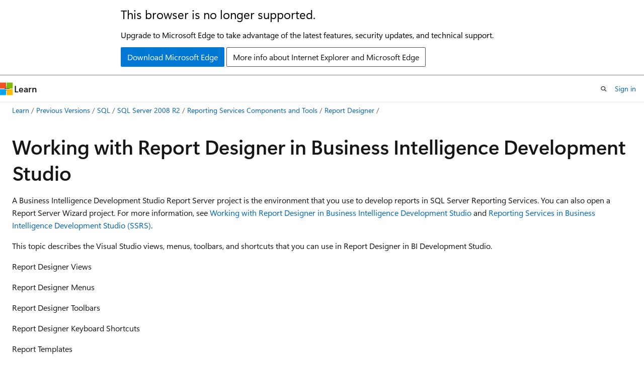

--- FILE ---
content_type: text/html
request_url: https://learn.microsoft.com/en-us/previous-versions/sql/sql-server-2008-r2/cc281300(v=sql.105)?redirectedfrom=MSDN
body_size: 63177
content:
 <!DOCTYPE html>
		<html
			class="layout layout-holy-grail   show-table-of-contents conceptual show-breadcrumb default-focus"
			lang="en-us"
			dir="ltr"
			data-authenticated="false"
			data-auth-status-determined="false"
			data-target="docs"
			x-ms-format-detection="none"
		>
			
		<head>
			<title>Working with Report Designer in Business Intelligence Development Studio | Microsoft Learn</title>
			<meta charset="utf-8" />
			<meta name="viewport" content="width=device-width, initial-scale=1.0" />
			<meta name="color-scheme" content="light dark" />

			
			<link rel="canonical" href="https://learn.microsoft.com/en-us/previous-versions/sql/sql-server-2008-r2/cc281300(v=sql.105)" /> 

			<!-- Non-customizable open graph and sharing-related metadata -->
			<meta name="twitter:card" content="summary_large_image" />
			<meta name="twitter:site" content="@MicrosoftLearn" />
			<meta property="og:type" content="website" />
			<meta property="og:image:alt" content="Microsoft Learn" />
			<meta property="og:image" content="https://learn.microsoft.com/en-us/media/open-graph-image.png" />
			<!-- Page specific open graph and sharing-related metadata -->
			<meta property="og:title" content="Working with Report Designer in Business Intelligence Development Studio" />
			<meta property="og:url" content="https://learn.microsoft.com/en-us/previous-versions/sql/sql-server-2008-r2/cc281300(v=sql.105)" />
			
			<meta name="platform_id" content="00320a2f-fa19-4ca4-a3df-acf568589b92" /> 
			<meta name="locale" content="en-us" />
			 <meta name="adobe-target" content="true" /> 
			<meta name="uhfHeaderId" content="MSDocsHeader-Archive" />

			<meta name="page_type" content="conceptual" />

			<!--page specific meta tags-->
			

			<!-- custom meta tags -->
			
		<meta name="breadcrumb_path" content="/previous-versions/sql/breadcrumb/toc.json" />
	
		<meta name="ROBOTS" content="NOINDEX,FOLLOW" />
	
		<meta name="is_archived" content="true" />
	
		<meta name="is_retired" content="true" />
	
		<meta name="author" content="Archiveddocs" />
	
		<meta name="ms.author" content="Archiveddocs" />
	
		<meta name="ms.prod" content="sql-server-2008-r2" />
	
		<meta name="ms.topic" content="archived" />
	
		<meta name="current_version_url" content="/sql" />
	
		<meta name="TOCTitle" content="Working with Report Designer in Business Intelligence Development Studio" />
	
		<meta name="ms:assetid" content="9d541ad3-5068-4199-8a72-48c390d3e59f" />
	
		<meta name="ms:mtpsurl" content="https://msdn.microsoft.com/en-us/library/Cc281300(v=SQL.105)" />
	
		<meta name="ms:contentKeyID" content="21954828" />
	
		<meta name="ms.date" content="2011-05-23T00:00:00Z" />
	
		<meta name="mtps_version" content="v=SQL.105" />
	
		<meta name="document_id" content="3e94f29f-7ee6-af10-56cf-4664cf1d8f59" />
	
		<meta name="document_version_independent_id" content="3e94f29f-7ee6-af10-56cf-4664cf1d8f59" />
	
		<meta name="updated_at" content="2021-10-19T03:31:00Z" />
	
		<meta name="original_content_git_url" content="https://docs-archive.visualstudio.com/DefaultCollection/docs-archive-project/_git/sql-2008-2008-r2-docs-archive-pr?path=/sql-server-docs-archive/sql-server-2008-r2/cc281300(v=sql.105).md&amp;version=GBlive&amp;_a=contents" />
	
		<meta name="gitcommit" content="https://docs-archive.visualstudio.com/DefaultCollection/docs-archive-project/_git/sql-2008-2008-r2-docs-archive-pr/commit/1abcb1d044fbe9fc9505b23cd53f71439bfa38b6?path=/sql-server-docs-archive/sql-server-2008-r2/cc281300(v=sql.105).md&amp;_a=contents" />
	
		<meta name="git_commit_id" content="1abcb1d044fbe9fc9505b23cd53f71439bfa38b6" />
	
		<meta name="site_name" content="Docs" />
	
		<meta name="depot_name" content="MSDN.sql-2008-R2-docs-archive" />
	
		<meta name="schema" content="Conceptual" />
	
		<meta name="toc_rel" content="ms157166(v=sql.105)/toc.json" />
	
		<meta name="feedback_system" content="None" />
	
		<meta name="feedback_product_url" content="" />
	
		<meta name="feedback_help_link_type" content="" />
	
		<meta name="feedback_help_link_url" content="" />
	
		<meta name="word_count" content="3231" />
	
		<meta name="asset_id" content="cc281300(v=sql.105)" />
	
		<meta name="moniker_range_name" content="" />
	
		<meta name="item_type" content="Content" />
	
		<meta name="source_path" content="sql-server-docs-archive/sql-server-2008-r2/cc281300(v=sql.105).md" />
	
		<meta name="previous_tlsh_hash" content="B6DFB192631CC605BFD21D0134466B7861F081987DA0BEED14376B57C54D2DF70AFA687BBB33A34D9B75039301C2604D66C3F76A612CA7B61DA6906E836C3308A65FABF2DA" />
	
		<meta name="github_feedback_content_git_url" content="https://docs-archive.visualstudio.com/DefaultCollection/docs-archive-project/_git/sql-2008-2008-r2-docs-archive-pr?path=/sql-server-docs-archive/sql-server-2008-r2/cc281300(v=sql.105).md&amp;version=GBlive&amp;_a=contents" />
	 

			<!-- assets and js globals -->
			
			<link rel="stylesheet" href="/static/assets/0.4.03306.7423-8b4f0cc9/styles/site-ltr.css" />
			
			<link rel="preconnect" href="//mscom.demdex.net" crossorigin />
						<link rel="dns-prefetch" href="//target.microsoft.com" />
						<link rel="dns-prefetch" href="//microsoftmscompoc.tt.omtrdc.net" />
						<link
							rel="preload"
							as="script"
							href="/static/third-party/adobe-target/at-js/2.9.0/at.js"
							integrity="sha384-l4AKhsU8cUWSht4SaJU5JWcHEWh1m4UTqL08s6b/hqBLAeIDxTNl+AMSxTLx6YMI"
							crossorigin="anonymous"
							id="adobe-target-script"
							type="application/javascript"
						/>
			<script src="https://wcpstatic.microsoft.com/mscc/lib/v2/wcp-consent.js"></script>
			<script src="https://js.monitor.azure.com/scripts/c/ms.jsll-4.min.js"></script>
			<script src="/_themes/docs.theme/master/en-us/_themes/global/deprecation.js"></script>

			<!-- msdocs global object -->
			<script id="msdocs-script">
		var msDocs = {
  "environment": {
    "accessLevel": "online",
    "azurePortalHostname": "portal.azure.com",
    "reviewFeatures": false,
    "supportLevel": "production",
    "systemContent": true,
    "siteName": "learn",
    "legacyHosting": false
  },
  "data": {
    "contentLocale": "en-us",
    "contentDir": "ltr",
    "userLocale": "en-us",
    "userDir": "ltr",
    "pageTemplate": "Conceptual",
    "brand": "",
    "context": {},
    "standardFeedback": false,
    "showFeedbackReport": false,
    "feedbackHelpLinkType": "",
    "feedbackHelpLinkUrl": "",
    "feedbackSystem": "None",
    "feedbackGitHubRepo": "",
    "feedbackProductUrl": "",
    "extendBreadcrumb": true,
    "isEditDisplayable": false,
    "isPrivateUnauthorized": false,
    "hideViewSource": false,
    "isPermissioned": false,
    "hasRecommendations": false,
    "contributors": []
  },
  "functions": {}
};;
	</script>

			<!-- base scripts, msdocs global should be before this -->
			<script src="/static/assets/0.4.03306.7423-8b4f0cc9/scripts/en-us/index-docs.js"></script>
			

			<!-- json-ld -->
			
		</head>
	
			<body
				id="body"
				data-bi-name="body"
				class="layout-body "
				lang="en-us"
				dir="ltr"
			>
				<header class="layout-body-header">
		<div class="header-holder has-default-focus">
			
		<a
			href="#main"
			
			style="z-index: 1070"
			class="outline-color-text visually-hidden-until-focused position-fixed inner-focus focus-visible top-0 left-0 right-0 padding-xs text-align-center background-color-body"
			
		>
			Skip to main content
		</a>
	
		<a
			href="#"
			data-skip-to-ask-learn
			style="z-index: 1070"
			class="outline-color-text visually-hidden-until-focused position-fixed inner-focus focus-visible top-0 left-0 right-0 padding-xs text-align-center background-color-body"
			hidden
		>
			Skip to Ask Learn chat experience
		</a>
	

			<div hidden id="cookie-consent-holder" data-test-id="cookie-consent-container"></div>
			<!-- Unsupported browser warning -->
			<div
				id="unsupported-browser"
				style="background-color: white; color: black; padding: 16px; border-bottom: 1px solid grey;"
				hidden
			>
				<div style="max-width: 800px; margin: 0 auto;">
					<p style="font-size: 24px">This browser is no longer supported.</p>
					<p style="font-size: 16px; margin-top: 16px;">
						Upgrade to Microsoft Edge to take advantage of the latest features, security updates, and technical support.
					</p>
					<div style="margin-top: 12px;">
						<a
							href="https://go.microsoft.com/fwlink/p/?LinkID=2092881 "
							style="background-color: #0078d4; border: 1px solid #0078d4; color: white; padding: 6px 12px; border-radius: 2px; display: inline-block;"
						>
							Download Microsoft Edge
						</a>
						<a
							href="https://learn.microsoft.com/en-us/lifecycle/faq/internet-explorer-microsoft-edge"
							style="background-color: white; padding: 6px 12px; border: 1px solid #505050; color: #171717; border-radius: 2px; display: inline-block;"
						>
							More info about Internet Explorer and Microsoft Edge
						</a>
					</div>
				</div>
			</div>
			<!-- site header -->
			<header
				id="ms--site-header"
				data-test-id="site-header-wrapper"
				role="banner"
				itemscope="itemscope"
				itemtype="http://schema.org/Organization"
			>
				<div
					id="ms--mobile-nav"
					class="site-header display-none-tablet padding-inline-none gap-none"
					data-bi-name="mobile-header"
					data-test-id="mobile-header"
				></div>
				<div
					id="ms--primary-nav"
					class="site-header display-none display-flex-tablet"
					data-bi-name="L1-header"
					data-test-id="primary-header"
				></div>
				<div
					id="ms--secondary-nav"
					class="site-header display-none display-flex-tablet"
					data-bi-name="L2-header"
					data-test-id="secondary-header"
					
				></div>
			</header>
			
		<!-- banner -->
		<div data-banner>
			<div id="disclaimer-holder"></div>
			
		</div>
		<!-- banner end -->
	
		</div>
	</header>
				 <section
					id="layout-body-menu"
					class="layout-body-menu display-flex"
					data-bi-name="menu"
			  >
					
		<div
			id="left-container"
			class="left-container display-none display-block-tablet padding-inline-sm padding-bottom-sm width-full"
			data-toc-container="true"
		>
			<!-- Regular TOC content (default) -->
			<div id="ms--toc-content" class="height-full">
				<nav
					id="affixed-left-container"
					class="margin-top-sm-tablet position-sticky display-flex flex-direction-column"
					aria-label="Primary"
					data-bi-name="left-toc"
					role="navigation"
				></nav>
			</div>
			<!-- Collapsible TOC content (hidden by default) -->
			<div id="ms--toc-content-collapsible" class="height-full" hidden>
				<nav
					id="affixed-left-container"
					class="margin-top-sm-tablet position-sticky display-flex flex-direction-column"
					aria-label="Primary"
					data-bi-name="left-toc"
					role="navigation"
				>
					<div
						id="ms--collapsible-toc-header"
						class="display-flex justify-content-flex-end margin-bottom-xxs"
					>
						<button
							type="button"
							class="button button-clear inner-focus"
							data-collapsible-toc-toggle
							aria-expanded="true"
							aria-controls="ms--collapsible-toc-content"
							aria-label="Table of contents"
						>
							<span class="icon font-size-h4" aria-hidden="true">
								<span class="docon docon-panel-left-contract"></span>
							</span>
						</button>
					</div>
				</nav>
			</div>
		</div>
	
			  </section>

				<main
					id="main"
					role="main"
					class="layout-body-main "
					data-bi-name="content"
					lang="en-us"
					dir="ltr"
				>
					
			<div
		id="ms--content-header"
		class="content-header default-focus border-bottom-none"
		data-bi-name="content-header"
	>
		<div class="content-header-controls margin-xxs margin-inline-sm-tablet">
			<button
				type="button"
				class="contents-button button button-sm margin-right-xxs"
				data-bi-name="contents-expand"
				aria-haspopup="true"
				data-contents-button
			>
				<span class="icon" aria-hidden="true"><span class="docon docon-menu"></span></span>
				<span class="contents-expand-title"> Table of contents </span>
			</button>
			<button
				type="button"
				class="ap-collapse-behavior ap-expanded button button-sm"
				data-bi-name="ap-collapse"
				aria-controls="action-panel"
			>
				<span class="icon" aria-hidden="true"><span class="docon docon-exit-mode"></span></span>
				<span>Exit editor mode</span>
			</button>
		</div>
	</div>
			<div data-main-column class="padding-sm padding-top-none padding-top-sm-tablet">
				<div>
					
		<div id="article-header" class="background-color-body margin-bottom-xs display-none-print">
			<div class="display-flex align-items-center justify-content-space-between">
				
		<details
			id="article-header-breadcrumbs-overflow-popover"
			class="popover"
			data-for="article-header-breadcrumbs"
		>
			<summary
				class="button button-clear button-primary button-sm inner-focus"
				aria-label="All breadcrumbs"
			>
				<span class="icon">
					<span class="docon docon-more"></span>
				</span>
			</summary>
			<div id="article-header-breadcrumbs-overflow" class="popover-content padding-none"></div>
		</details>

		<bread-crumbs
			id="article-header-breadcrumbs"
			role="group"
			aria-label="Breadcrumbs"
			data-test-id="article-header-breadcrumbs"
			class="overflow-hidden flex-grow-1 margin-right-sm margin-right-md-tablet margin-right-lg-desktop margin-left-negative-xxs padding-left-xxs"
		></bread-crumbs>
	 
		<div
			id="article-header-page-actions"
			class="opacity-none margin-left-auto display-flex flex-wrap-no-wrap align-items-stretch"
		>
			
		<button
			class="button button-sm border-none inner-focus display-none-tablet flex-shrink-0 "
			data-bi-name="ask-learn-assistant-entry"
			data-test-id="ask-learn-assistant-modal-entry-mobile"
			data-ask-learn-modal-entry
			
			type="button"
			style="min-width: max-content;"
			aria-expanded="false"
			aria-label="Ask Learn"
			hidden
		>
			<span class="icon font-size-lg" aria-hidden="true">
				<span class="docon docon-chat-sparkle-fill gradient-ask-learn-logo"></span>
			</span>
		</button>
		<button
			class="button button-sm display-none display-inline-flex-tablet display-none-desktop flex-shrink-0 margin-right-xxs border-color-ask-learn "
			data-bi-name="ask-learn-assistant-entry"
			
			data-test-id="ask-learn-assistant-modal-entry-tablet"
			data-ask-learn-modal-entry
			type="button"
			style="min-width: max-content;"
			aria-expanded="false"
			hidden
		>
			<span class="icon font-size-lg" aria-hidden="true">
				<span class="docon docon-chat-sparkle-fill gradient-ask-learn-logo"></span>
			</span>
			<span>Ask Learn</span>
		</button>
		<button
			class="button button-sm display-none flex-shrink-0 display-inline-flex-desktop margin-right-xxs border-color-ask-learn "
			data-bi-name="ask-learn-assistant-entry"
			
			data-test-id="ask-learn-assistant-flyout-entry"
			data-ask-learn-flyout-entry
			data-flyout-button="toggle"
			type="button"
			style="min-width: max-content;"
			aria-expanded="false"
			aria-controls="ask-learn-flyout"
			hidden
		>
			<span class="icon font-size-lg" aria-hidden="true">
				<span class="docon docon-chat-sparkle-fill gradient-ask-learn-logo"></span>
			</span>
			<span>Ask Learn</span>
		</button>
	 
		<button
			type="button"
			id="ms--focus-mode-button"
			data-focus-mode
			data-bi-name="focus-mode-entry"
			class="button button-sm flex-shrink-0 margin-right-xxs display-none display-inline-flex-desktop"
		>
			<span class="icon font-size-lg" aria-hidden="true">
				<span class="docon docon-glasses"></span>
			</span>
			<span>Focus mode</span>
		</button>
	 

			<details class="popover popover-right" id="article-header-page-actions-overflow">
				<summary
					class="justify-content-flex-start button button-clear button-sm button-primary inner-focus"
					aria-label="More actions"
					title="More actions"
				>
					<span class="icon" aria-hidden="true">
						<span class="docon docon-more-vertical"></span>
					</span>
				</summary>
				<div class="popover-content">
					
		<button
			data-page-action-item="overflow-mobile"
			type="button"
			class="button-block button-sm inner-focus button button-clear display-none-tablet justify-content-flex-start text-align-left"
			data-bi-name="contents-expand"
			data-contents-button
			data-popover-close
		>
			<span class="icon">
				<span class="docon docon-editor-list-bullet" aria-hidden="true"></span>
			</span>
			<span class="contents-expand-title">Table of contents</span>
		</button>
	 
		<a
			id="lang-link-overflow"
			class="button-sm inner-focus button button-clear button-block justify-content-flex-start text-align-left"
			data-bi-name="language-toggle"
			data-page-action-item="overflow-all"
			data-check-hidden="true"
			data-read-in-link
			href="#"
			hidden
		>
			<span class="icon" aria-hidden="true" data-read-in-link-icon>
				<span class="docon docon-locale-globe"></span>
			</span>
			<span data-read-in-link-text>Read in English</span>
		</a>
	 
		<button
			type="button"
			class="collection button button-clear button-sm button-block justify-content-flex-start text-align-left inner-focus"
			data-list-type="collection"
			data-bi-name="collection"
			data-page-action-item="overflow-all"
			data-check-hidden="true"
			data-popover-close
		>
			<span class="icon" aria-hidden="true">
				<span class="docon docon-circle-addition"></span>
			</span>
			<span class="collection-status">Add</span>
		</button>
	
					
		<button
			type="button"
			class="collection button button-block button-clear button-sm justify-content-flex-start text-align-left inner-focus"
			data-list-type="plan"
			data-bi-name="plan"
			data-page-action-item="overflow-all"
			data-check-hidden="true"
			data-popover-close
			hidden
		>
			<span class="icon" aria-hidden="true">
				<span class="docon docon-circle-addition"></span>
			</span>
			<span class="plan-status">Add to plan</span>
		</button>
	  
					
		<hr class="margin-block-xxs" />
		<h4 class="font-size-sm padding-left-xxs">Share via</h4>
		
					<a
						class="button button-clear button-sm inner-focus button-block justify-content-flex-start text-align-left text-decoration-none share-facebook"
						data-bi-name="facebook"
						data-page-action-item="overflow-all"
						href="#"
					>
						<span class="icon color-primary" aria-hidden="true">
							<span class="docon docon-facebook-share"></span>
						</span>
						<span>Facebook</span>
					</a>

					<a
						href="#"
						class="button button-clear button-sm inner-focus button-block justify-content-flex-start text-align-left text-decoration-none share-twitter"
						data-bi-name="twitter"
						data-page-action-item="overflow-all"
					>
						<span class="icon color-text" aria-hidden="true">
							<span class="docon docon-xlogo-share"></span>
						</span>
						<span>x.com</span>
					</a>

					<a
						href="#"
						class="button button-clear button-sm inner-focus button-block justify-content-flex-start text-align-left text-decoration-none share-linkedin"
						data-bi-name="linkedin"
						data-page-action-item="overflow-all"
					>
						<span class="icon color-primary" aria-hidden="true">
							<span class="docon docon-linked-in-logo"></span>
						</span>
						<span>LinkedIn</span>
					</a>
					<a
						href="#"
						class="button button-clear button-sm inner-focus button-block justify-content-flex-start text-align-left text-decoration-none share-email"
						data-bi-name="email"
						data-page-action-item="overflow-all"
					>
						<span class="icon color-primary" aria-hidden="true">
							<span class="docon docon-mail-message"></span>
						</span>
						<span>Email</span>
					</a>
			  
	 
		<hr class="margin-block-xxs" />
		<button
			class="button button-block button-clear button-sm justify-content-flex-start text-align-left inner-focus"
			type="button"
			data-bi-name="print"
			data-page-action-item="overflow-all"
			data-popover-close
			data-print-page
			data-check-hidden="true"
		>
			<span class="icon color-primary" aria-hidden="true">
				<span class="docon docon-print"></span>
			</span>
			<span>Print</span>
		</button>
	
				</div>
			</details>
		</div>
	
			</div>
		</div>
	  
		<!-- privateUnauthorizedTemplate is hidden by default -->
		<div unauthorized-private-section data-bi-name="permission-content-unauthorized-private" hidden>
			<hr class="hr margin-top-xs margin-bottom-sm" />
			<div class="notification notification-info">
				<div class="notification-content">
					<p class="margin-top-none notification-title">
						<span class="icon">
							<span class="docon docon-exclamation-circle-solid" aria-hidden="true"></span>
						</span>
						<span>Note</span>
					</p>
					<p class="margin-top-none authentication-determined not-authenticated">
						Access to this page requires authorization. You can try <a class="docs-sign-in" href="#" data-bi-name="permission-content-sign-in">signing in</a> or <a  class="docs-change-directory" data-bi-name="permisson-content-change-directory">changing directories</a>.
					</p>
					<p class="margin-top-none authentication-determined authenticated">
						Access to this page requires authorization. You can try <a class="docs-change-directory" data-bi-name="permisson-content-change-directory">changing directories</a>.
					</p>
				</div>
			</div>
		</div>
	
					<div class="content"></div>
					
		<div
			id="article-metadata"
			data-bi-name="article-metadata"
			data-test-id="article-metadata"
			class="page-metadata-container display-flex gap-xxs justify-content-space-between align-items-center flex-wrap-wrap"
		>
			 
				<div
					id="user-feedback"
					class="margin-block-xxs display-none display-none-print"
					hidden
					data-hide-on-archived
				>
					
		<button
			id="user-feedback-button"
			data-test-id="conceptual-feedback-button"
			class="button button-sm button-clear button-primary display-none"
			type="button"
			data-bi-name="user-feedback-button"
			data-user-feedback-button
			hidden
		>
			<span class="icon" aria-hidden="true">
				<span class="docon docon-like"></span>
			</span>
			<span>Feedback</span>
		</button>
	
				</div>
		  
		</div>
	 
		<div data-id="ai-summary" hidden>
			<div id="ms--ai-summary-cta" class="margin-top-xs display-flex align-items-center">
				<span class="icon" aria-hidden="true">
					<span class="docon docon-sparkle-fill gradient-text-vivid"></span>
				</span>
				<button
					id="ms--ai-summary"
					type="button"
					class="tag tag-sm tag-suggestion margin-left-xxs"
					data-test-id="ai-summary-cta"
					data-bi-name="ai-summary-cta"
					data-an="ai-summary"
				>
					<span class="ai-summary-cta-text">
						Summarize this article for me
					</span>
				</button>
			</div>
			<!-- Slot where the client will render the summary card after the user clicks the CTA -->
			<div id="ms--ai-summary-header" class="margin-top-xs"></div>
		</div>
	 
		<nav
			id="center-doc-outline"
			class="doc-outline is-hidden-desktop display-none-print margin-bottom-sm"
			data-bi-name="intopic toc"
			aria-label="In this article"
		>
			<h2 id="ms--in-this-article" class="title is-6 margin-block-xs">
				In this article
			</h2>
		</nav>
	
					<div class="content"><div class="topic" data-xmlns="http://www.w3.org/1999/xhtml">
<div>
<h1 id="working-with-report-designer-in-business-intelligence-development-studio">Working with Report Designer in Business Intelligence Development Studio</h1>
</div>
<div id="mainSection">
<div id="mainBody">
<div class="introduction">
<p>A Business Intelligence Development Studio&nbsp;Report Server project is the environment that you use to develop reports in SQL Server&nbsp;Reporting Services. You can also open a Report Server Wizard project. For more information, see <a href="cc281300(v=sql.105)" data-linktype="relative-path">Working with Report Designer in Business Intelligence Development Studio</a> and <a href="ms173745(v=sql.105)" data-linktype="relative-path">Reporting Services in Business Intelligence Development Studio (SSRS)</a>.</p>
<p>This topic describes the Visual Studio&nbsp;views, menus, toolbars, and shortcuts that you can use in Report Designer in BI Development Studio.</p>
<p>Report Designer Views</p>
<p>Report Designer Menus</p>
<p>Report Designer Toolbars</p>
<p>Report Designer Keyboard Shortcuts</p>
<p>Report Templates</p>
<p>Running BI Development Studio from the Command Line</p>
</div>
<p><span id="Views"></span></p>
<div>
<h2 id="report-designer-views">Report Designer Views</h2>
<p><span id="sectionToggle0"></span></p>
<p>Report Designer supports two views: <strong>Design</strong> to define the report data and report layout, and <strong>Preview</strong> to display a rendered view of the the report. In each view, you can display multiple windows to help you design or view a rendered report.</p>
<p><span id="DesignView"></span></p>
<h3 id="design-view">Design View</h3>
<div class="subsection">
<p>Use Design view to define report data and the report layout. By default, when you create a Report Server project, Report Designer opens in Design view. Define a data source and data set, and drag report items from the Toolbox to the design surface and arrange them to create the report layout. Drag dataset fields to the report items to add data to the report. To organize data in groups in a Tablix data region, drag dataset fields to the Grouping pane.</p>
<p><span id="DesignSurface"></span></p>
<h4 id="design-surface">Design Surface</h4>
<div class="subsection">
<p>The design surface is a visual designer that you use to create a report layout. You can drag report items from the Toolbox and add them to the design surface, and then configure their properties and alter their arrangement on the report.</p>
<p>By default in Design view, the design surface display includes the report body and the background. The shortcut menu on the background provides options to add a page header and page footer, and from the View menu, display a ruler and the Grouping pane.</p>
<p>Use the zoom control to increase or decrease the magnification of the report.</p>
</div>
<p><span id="ReportData"></span></p>
<h4 id="report-data-pane">Report Data Pane</h4>
<div class="subsection">
<p>The Report Data pane contains the various types of data available to use in a report. The types of data include built-in fields, data sources, datasets, field collections, report parameters, and images.</p>
<div class="alert">
<div class="NOTE">
<p>Note</p>
<p>If you do not see the Report Data pane, on the <strong>View</strong> menu, click <strong>Report Data</strong>. If the Report Data pane is floating, you can anchor it. For more information, see <a href="cc627528(v=sql.105)" data-linktype="relative-path">How to: Dock the Report Data Pane in Report Designer (SSRS)</a>.</p>
</div>
</div>
<p>Before you can use data in a report, it must appear in the Report Data pane, as described in the following list:</p>
<ul>
<li><p><strong>Built-in Fields</strong>&nbsp;&nbsp;&nbsp;Reporting Services&nbsp;provides&nbsp;predefined report information such as the report name or the time the report was processed.</p>
</li>
<li><p><strong>Data sources with datasets and dataset fields</strong>&nbsp;&nbsp;&nbsp;A data source represents a name and connection to a source of data. Expand the data source node to view its report datasets.</p>
<p>Each dataset includes a query that specifies which data to retrieve from the data source. Expand the dataset to view the collection of fields specified by the dataset query.</p>
</li>
</ul>
<div class="alert">
<div class="NOTE">
<p>Note</p>
<p>A dataset to provide valid values is created automatically when you create a parameterized query for a multidimensional data source. By default, the dataset does not appear in the Report Data Pane. For more information, see <a href="dd239372(v=sql.105)" data-linktype="relative-path">How to: Show Hidden Datasets for Parameter Values for Multidimensional Data (Report Builder 3.0 and SSRS)</a>.</p>
</div>
</div>
<ul>
<li><p><strong>Report parameters</strong>&nbsp;&nbsp;&nbsp;To view all report parameters, including those that are generated automatically when a dataset query includes query parameters, expand the <strong>Parameters</strong> node.</p>
</li>
<li><p><strong>Images</strong>&nbsp;&nbsp;&nbsp;Expand the <strong>Images</strong> node to view a list of images available to a report.</p>
</li>
</ul>
<p>Use the <strong>New</strong> button on the Report Data pane toolbar to add new items. After items appear in the Report Data pane, you can drag them to the design surface to lay out the data on the report page. For more information, see <a href="dd239322(v=sql.105)" data-linktype="relative-path">Working with Fields in a Report Dataset (Report Builder 3.0 and SSRS)</a>.</p>
</div>
<p><span id="Toolbox"></span></p>
<h4 id="toolbox">Toolbox</h4>
<div class="subsection">
<p>The Toolbox contains report items that you can drag to the design surface. Data regions are report items that you use to organize data on the report. Line, Table, Matrix, Chart, and Gauge are data regions. Other report items include Textbox, Rectangle, List, Image, and Subreport. Custom report items might also appear on this list if they have been installed and registered by your system administrator.</p>
<p>In Business Intelligence Development Studio which is integrated with Visual Studio, report items are objects instances and properties. When you add a report item to the design surface, and then select it, the properties for the selected instance appear in the Properties pane.</p>
</div>
<p><span id="Grouping"></span></p>
<h4 id="grouping-pane">Grouping Pane</h4>
<div class="subsection">
<p>Use the Grouping pane to define groups for a Tablix data region. You can define row groups and detail groups for tables and row and column groups for matrices.</p>
<p>To define groups for a Chart or Gauge data region, select the data region on the design surface and use shortcut menus. For more information, see <a href="dd255263(v=sql.105)" data-linktype="relative-path">Understanding Groups (Report Builder 3.0 and SSRS)</a>.</p>
<p>You can toggle the Advanced view of Grouping pane to show groups only or groups and group members. You must use group members to set properties that control the visibility of the rows and columns associated with a group, or the rules that renderers use to try to keep groups together on a page. For more information, see <a href="cc281455(v=sql.105)" data-linktype="relative-path">Grouping Pane</a>.</p>
<h4 id="default-mode">Default Mode</h4>
<div class="subsection">
<p>Use the default mode to view all row and column groups in a hierarchical format that shows the relationship of parent groups, child groups, adjacent groups, and detail groups. A child group appears under and at the next indent level compared to its parent group. An adjacent group appears at the same indent level as its peer or sibling groups.</p>
<p>When you select an item in the Row Groups or Column Groups pane, the related Tablix group cells are automatically selected on the design surface.</p>
<p>Use default mode to add, edit, or delete groups. For groups based a single dataset field, you can drag the field to the Row Groups or Column Groups pane. You can insert the group above or below an existing group. To add an adjacent group, right-click the sibling group, and use the shortcut menu.</p>
</div>
<h4 id="advanced-mode">Advanced Mode</h4>
<div class="subsection">
<p>Use the advanced mode to display static and dynamic row and column group members of the underlying Tablix report item.</p>
<div class="alert">
<div class="NOTE">
<p>Note</p>
<p>To toggle to advanced mode, right-click the down arrow to the right of the Column Groups icon.</p>
</div>
</div>
<p>Group members appear on the design surface as cells in the row group and column group areas. For more information, see <a href="cc281455(v=sql.105)" data-linktype="relative-path">Grouping Pane</a>.</p>
</div>
</div>
<p><span id="Properties"></span></p>
<h4 id="properties-pane">Properties Pane</h4>
<div class="subsection">
<p>The Properties pane is a standard Visual Studio&nbsp;window that shows property names and values for the currently selected report item&nbsp;on the design surface. Report items and their properties correspond to elements and attributes in the Report Definition Language (RDL) file. The most commonly used properties can be set by using the Properties dialog box for the selected item. To open the corresponding dialog box, click the <strong>Property Pages</strong> button on the Properties pane toolbar. Advanced users have the convenience of setting property values directly in the Properties pane.</p>
<h4 id="viewing-the-properties-pane">Viewing the Properties Pane</h4>
<div class="subsection">
<p>To display the Properties pane, from the <strong>View</strong> menu, click <strong>Properties Window</strong>. You can undock this pane and move it to another area of the Business Intelligence Development Studio window, or display it as a tabbed view on the design surface.</p>
<p>Use the Properties pane toolbar buttons to change the grid from category view to alphabetical view. In category view, you may need to expand a category to see all the properties under it. To open a item's Properties dialog box, click the <strong>Property Pages</strong> button on the toolbar or by right-click the item and click <strong>Properties</strong>.</p>
<p>Some properties provide a drop-down list of values. You can also type the value directly in the cell. Some properties contain a collection of values, indicated by the value <strong>(Collection)</strong>. Most properties can accept an expression; complex expressions are indicated by the value <strong>&lt;Expression&gt;</strong>. Click <strong>&lt;Expression&gt;</strong> to open the <strong>Expression</strong> dialog box.</p>
</div>
<h4 id="viewing-data-region-group-properties">Viewing Data Region Group Properties</h4>
<div class="subsection">
<p>When the Grouping pane is visible, you can click a group to select it. After you select a group, the group properties appear in the Properties pane. These properties are properties populated automatically by the object model for a report.</p>
<p>For more information, see <a href="cc281455(v=sql.105)" data-linktype="relative-path">Grouping Pane</a>.</p>
</div>
</div>
<p><span id="DocumentOutline"></span></p>
<h4 id="document-outline-pane">Document Outline Pane</h4>
<div class="subsection">
<p>The document outline pane displays a hierarchical list of all report items in the report definition. To open the Document Outline pane, from the <strong>View</strong> menu, point to <strong>Other Windows</strong> and click <strong>Document Window</strong>.</p>
</div>
<p><span id="SolutionExplorer"></span></p>
<h4 id="solution-explorer">Solution Explorer</h4>
<div class="subsection">
<p>Solution Explorer is a standard Visual Studio&nbsp;component that displays all the items in your project. For a Report Server project, this includes shared data sources and reports. To access the properties for these items, right-click the item and click <strong>Properties</strong>.</p>
<p>Reports and shared data sources are automatically alphabetized when you open the solution file for a project.</p>
<p>Task List</p>
<p>The Task List window displays build errors for unsupported features when you import a report from another application, such as Microsoft Access.</p>
</div>
<p><span id="Output"></span></p>
<h4 id="output">Output</h4>
<div class="subsection">
<p>The Output window displays processing errors when you preview a report, and publishing errors when you deploy a report or a shared data source.</p>
</div>
</div>
<p><span id="PreviewView"></span></p>
<h3 id="preview-view">Preview View</h3>
<div class="subsection">
<p>Use Preview to run the report and view the rendered report in the report viewer. Preview caches report data locally. You can also set configuration properties to run the report in debug view, using a browser.</p>
<p>When you preview a report, Report Designer connects to the report data sources, runs dataset queries, caches the data on the local computer, processes the report to combine data and layout, and renders the report. You can view the report in on the Preview tab or you can set up project properties to view the report in debug mode and view it directly in a browser.</p>
<p>For other ways to view a report, see <a href="cc281175(v=sql.105)" data-linktype="relative-path">Publishing Data Sources and Reports (SSRS)</a>.</p>
<p><span id="AutoRun"></span></p>
<h4 id="previewing-parameterized-reports">Previewing Parameterized Reports</h4>
<div class="subsection">
<p>When you preview a report, the report is processed automatically if all report parameters have valid default values. If one or more report parameters do not have a valid default value, you must choose a value for each unassigned parameter, and then, on the report toolbar, click <strong>View Report</strong>.</p>
</div>
<p><span id="DataCache"></span></p>
<h4 id="understanding-the-local-data-cache">Understanding the Local Data Cache</h4>
<div class="subsection">
<p>When you preview a report, the report processor runs all the queries for datasets in the report using the current parameter defaults, and saves the results as a local data cache (.rdl.data) file.</p>
<p>You can continue to design your report without incurring the overhead of retrieving this data again if you make no changes to either the report dataset queries or the report parameters.</p>
</div>
<p><span id="Configuration"></span></p>
<h4 id="previewing-the-report-using-configuration-manager-and-debug">Previewing the Report using Configuration Manager and Debug</h4>
<div class="subsection">
<p>In Business Intelligence Development Studio, project properties define how you want to deploy and debug your reports. These properties apply to all reports and shared data sources in the project. To set the project properties, from the <strong>Project</strong> menu, click <strong>Properties</strong>. Use these settings to test your reports and publish them to the report server.</p>
<p>For more information about configuring debug and deployment options, see <a href="cc281175(v=sql.105)" data-linktype="relative-path">Publishing Data Sources and Reports (SSRS)</a>.</p>
</div>
<p><span id="Errors"></span></p>
<h4 id="monitoring-the-output-pane-for-error-messages">Monitoring the Output Pane for Error Messages</h4>
<div class="subsection">
<p>When you preview a report and the report processor detects a problem, it writes error messages to the Output pane. For more information, see <a href="ms159135(v=sql.105)" data-linktype="relative-path">Troubleshooting Concepts (Reporting Services)</a>.</p>
</div>
</div>
</div>
<p><span id="Menus"></span></p>
<div>
<h2 id="report-designer-menus">Report Designer Menus</h2>
<p><span id="sectionToggle1"></span></p>
<p>When a Report Designer project is active in Business Intelligence Development Studio, the following toolbars are added to the main toolbar. The Report Designer menus are visible only when in Design view.</p>
<p><span id="FormatMenu"></span></p>
<h3 id="format-menu">Format Menu</h3>
<div class="subsection">
<p>When you select an item on the design surface, the <strong>Format</strong> menu contains the following options:</p>
<ul>
<li><p><strong>Foreground Color</strong>&nbsp;&nbsp;&nbsp;Select a text color. Black is the default text color.</p>
</li>
<li><p><strong>Background Color</strong>&nbsp;&nbsp;&nbsp;Select a background color for your text boxes and data regions.</p>
</li>
<li><p><strong>Font</strong>&nbsp;&nbsp;&nbsp;Specify whether the text is bold, italic, or underlined.</p>
</li>
<li><p><strong>Justify</strong>&nbsp;&nbsp;&nbsp;Specify whether the text is right-aligned, centered, or left-aligned.</p>
</li>
<li><p><strong>Align</strong>&nbsp;&nbsp;&nbsp;Specify how the selected objects are aligned in relation to one another within the report.</p>
</li>
<li><p><strong>Make Same Size</strong>&nbsp;&nbsp;&nbsp;Adjust the size of the selected objects within the report.</p>
</li>
<li><p><strong>Horizontal Spacing</strong>&nbsp;&nbsp;&nbsp;Adjust the horizontal spacing between the selected objects within the report.</p>
</li>
<li><p><strong>Vertical Spacing</strong>&nbsp;&nbsp;&nbsp;Adjust the vertical spacing between the selected objects within the report.</p>
</li>
<li><p><strong>Center in Form</strong>&nbsp;&nbsp;&nbsp;Center the selected object vertically and horizontally in relation to the Report Designer window.</p>
</li>
<li><p><strong>Order</strong>&nbsp;&nbsp;&nbsp;Move selected objects into the background or foreground.</p>
</li>
</ul>
</div>
<p><span id="ReportMenu"></span></p>
<h3 id="report-menu">Report Menu</h3>
<div class="subsection">
<p>When the report design surface has focus, the <strong>Report</strong> menu contains the following options:</p>
<ul>
<li><p><strong>Report Properties</strong>&nbsp;&nbsp;&nbsp;Select to open the <strong>Report Properties</strong> dialog box. In this dialog box, you can assign general report properties, such as author name and grid spacing, and specify properties for the report layout, such as the number of columns and page size. You can also include custom code, references to assemblies and classes, and the names of data output elements, data transforms, and data schemas.</p>
</li>
<li><p><strong>View</strong>&nbsp;&nbsp;&nbsp;Switch between the two Report Designer tabs: Design and Preview.</p>
</li>
<li><p><strong>Page Header</strong>&nbsp;&nbsp;&nbsp;Add or delete a page header to the report. When you delete a page header, all items in the page header are deleted.</p>
</li>
<li><p><strong>Page Footer</strong>&nbsp;&nbsp;&nbsp;Add or delete a page footer to the report. When you delete a page footer, all items in the page footer are deleted.</p>
</li>
<li><p><strong>Grouping Pane</strong>&nbsp;&nbsp;&nbsp;Show or hide the Grouping pane.</p>
</li>
</ul>
</div>
<p><span id="ViewMenu"></span></p>
<h3 id="view-menu">View Menu</h3>
<div class="subsection">
<p>Use the <strong>View</strong> menu to display Report Designer windows and toolbars</p>
<ul>
<li><p>**Error List&nbsp;&nbsp;&nbsp;**Use this option to display errors detected when publishing or previewing a report.</p>
</li>
<li><p>**Output&nbsp;&nbsp;&nbsp;**Use this option to display errors detected when publishing or processing a report, or for more information about expression errors when a report displays the text "#Error".</p>
</li>
<li><p><strong>Properties Window</strong>&nbsp;&nbsp;&nbsp;Use this option to display the property values for the currently selected report item on the design surface. To see properties for nested report items, you must click a report item multiple times to cycle through the hierarchy for a report item and its nested members. Check the name of the item that appears at the top of the Properties pane to see which report item's properties are displayed.</p>
</li>
<li><p>**Toolbox&nbsp;&nbsp;&nbsp;**Use this option to display the Toolbox.</p>
</li>
<li><p><strong>Other Windows</strong>&nbsp;&nbsp;&nbsp;Use this option to display the following pane:</p>
<ul>
<li><strong>Document Outline</strong>&nbsp;&nbsp;&nbsp;Use this option to display a hierarchical view of report items and their collections of text boxes in a report.</li>
</ul>
</li>
<li><p><strong>Toolbars</strong>&nbsp;&nbsp;&nbsp;Use this option to display toolbars that support Report Designer features, including <strong>Report Borders</strong> and <strong>Report Formatting</strong>. For more information, see Report Designer Toolbars.</p>
</li>
<li><p><strong>Report Data</strong>&nbsp;&nbsp;&nbsp;Use this option to display the Report Data pane, where you can add report parameters, data sources, datasets, images.</p>
</li>
</ul>
</div>
<p><span id="ProjectMenu"></span></p>
<h3 id="project-menu">Project Menu</h3>
<div class="subsection">
<p>Use the <strong>Project</strong> menu to manage shared data sources and reports in a project. When you add or remove items from the project, the hierarchical display of project items in Solution Explorer is automatically updated.</p>
<ul>
<li><p>**Add New Item&nbsp;&nbsp;&nbsp;**Add a new shared data source or new report to the project.</p>
</li>
<li><p>**Add Existing Item&nbsp;&nbsp;&nbsp;**Add an existing shared data source or an existing report to the project.</p>
</li>
<li><p>**Import Reports&nbsp;&nbsp;&nbsp;**Import reports from another application, for example, Microsoft Access.</p>
</li>
<li><p>**Exclude from Project&nbsp;&nbsp;&nbsp;**Exclude items from the project. This option does not delete the item from your file system.</p>
</li>
<li><p>**Show All Files&nbsp;&nbsp;&nbsp;**Show all files in a project.</p>
</li>
<li><p>**Refresh Project Toolbox Items&nbsp;&nbsp;&nbsp;**Refresh the toolbox cache when you install new custom report items in your project.</p>
</li>
<li><p>**Properties&nbsp;&nbsp;&nbsp;**Open the <strong>Property Pages</strong> dialog box for this project. For more information, see <a href="ms178319(v=sql.105)" data-linktype="relative-path">Project Property Pages Dialog Box</a>.</p>
</li>
</ul>
</div>
</div>
<p><span id="Toolbars"></span></p>
<div>
<h2 id="report-designer-toolbars">Report Designer Toolbars</h2>
<p><span id="sectionToggle2"></span></p>
<p>Report Designer provides the following specialized toolbars to use when designing reports:</p>
<ul>
<li><p>**Report&nbsp;&nbsp;&nbsp;**Add a page header or page footer, set report properties, toggle the ruler or Grouping pane, or use zoom to change your view of the report.</p>
</li>
<li><p><strong>Report Borders</strong>&nbsp;&nbsp;&nbsp;Set the color, style, and width for all selected lines and the borders of all selected report items.</p>
</li>
<li><p><strong>Report Formatting</strong>&nbsp;&nbsp;&nbsp;Set the format of selected report items. For text boxes, the following types of formatting can be changed using the toolbar: font properties and text color, background color, and text justification.</p>
</li>
<li><p>**Layout&nbsp;&nbsp;&nbsp;**Set the drawing order of report items and merging cells within a data region.</p>
</li>
<li><p>**Standard&nbsp;&nbsp;&nbsp;**Open or save projects, display windows, and select the Debug configuration.</p>
</li>
</ul>
<p>Use the <strong>View</strong> menu to control whether to display these toolbars. Other Visual Studio toolbars may be disabled if their functionality does not apply to Report Designer features.</p>
</div>
<div>
<h2 id="report-designer-shortcut-menus">Report Designer Shortcut Menus</h2>
<p><span id="sectionToggle3"></span></p>
<p>Report Designer in BI Development Studio provides many shortcut menus for quick access to frequently used commands. To open the shortcut menu, right-click on the item to change. Shortcut menus are dynamic and may contain different options depending on the user configuration and the current objects.</p>
</div>
<p><span id="KeyboardShortcuts"></span></p>
<div>
<h2 id="report-designer-keyboard-shortcuts">Report Designer Keyboard Shortcuts</h2>
<p><span id="sectionToggle4"></span></p>
<p>Report Designer in BI Development Studio provides keyboard shortcuts for commonly used commands, such as moving report items on the design surface, opening and closing windows, and editing text in a text box.&nbsp;</p>
<p>For more information about keyboard shortcuts, see <a href="ms173782(v=sql.105)" data-linktype="relative-path">Using Keyboard Shortcuts in Business Intelligence Development Studio</a>.</p>
</div>
<p><span id="Templates"></span></p>
<div>
<h2 id="adding-custom-reports-as-report-templates">Adding Custom Reports as Report Templates</h2>
<p><span id="sectionToggle5"></span></p>
<p>To use custom reports as templates for new reports, you simply copy them to the ReportProject folder on the computer on which BI Development Studio is installed. By default, this folder is in &lt;drive&gt;:\Program Files\Microsoft Visual Studio 9.0\Common7\IDE\Private Assemblies\ProjectItems\ReportProject. When you add a new item to the report project, your custom report appears in the Templates pane.</p>
<p>You can also add custom styles to the report wizard. For more information, see <a href="ms160326(v=sql.105)" data-linktype="relative-path">Creating a Report Using Report Wizard (SSRS)</a>.</p>
</div>
<p><span id="CommandLine"></span></p>
<div>
<h2 id="running-bi-development-studio-from-the-command-line">Running BI Development Studio from the Command Line</h2>
<p><span id="sectionToggle6"></span></p>
<p>BI Development Studio is based on Microsoft&nbsp;Visual Studio 9.0 and the underlying devenv.exe application. Before you can use these options, you must set valid values for following two items:</p>
<ul>
<li><p>Project properties for OverwriteDataSources, TargetDataSourceFolder, TargetReportFolder, and TargetServerURL.</p>
</li>
<li><p>At least one set of configuration properties, for example, Debug or Release.</p>
</li>
</ul>
<p>For more information, see <a href="cc281175(v=sql.105)" data-linktype="relative-path">Publishing Data Sources and Reports (SSRS)</a>.</p>
<p>For a report server project, you can specify the following options from the command line:</p>
<ul>
<li><p><strong>/deploy</strong>&nbsp;&nbsp;&nbsp;Deploy reports by using the project properties specified in a configuration file. For example, the following command deploys the reports specified by the solution file Reports.sln by using the Release configuration settings that are specified in the project properties:</p>
<pre><code>devenv.exe "C:\Documents and Settings\MyUser\My Documents\Visual Studio 2008\Projects\Reports\Reports.sln" /deploy "Release"
</code></pre>
</li>
<li><p><strong>/build</strong>&nbsp;&nbsp;&nbsp;Build the solution file, but do not deploy it. For example, the following command builds the reports specified by the solution file Reports.sln by using the Debug configuration settings that are specified in the project properties:</p>
<pre><code>devenv.exe "C:\Documents and Settings\MyUser\My Documents\Visual Studio 2008\Projects\Reports\Reports.sln" /build "Debug"
</code></pre>
</li>
<li><p><strong>/out</strong>&nbsp;&nbsp;&nbsp;Redirect the output generated by building a solution to the specified file. For example, the following command redirects the output from the build in the previous example to a file named mybuildlog.txt.</p>
<pre><code>devenv.exe "C:\Documents and Settings\MyUser\My Documents\Visual Studio 2008\Projects\Reports\Reports.sln" /build "Debug" /out mybuildlog.txt
</code></pre>
</li>
</ul>
</div>
<div>
<h2 id="see-also">See Also</h2>
<p><span id="seeAlsoToggle"></span></p>
<h4 id="concepts">Concepts</h4>
<div class="seeAlsoStyle">
<p><a href="cc281390(v=sql.105)" data-linktype="relative-path">Getting Started in Report Designer (SSRS)</a></p>
</div>
<div class="seeAlsoStyle">
<p><a href="ff714051(v=sql.105)" data-linktype="relative-path">Report Design Tips (Report Builder 3.0 and SSRS)</a></p>
</div>
<div class="seeAlsoStyle">
<p><a href="ms156450(v=sql.105)" data-linktype="relative-path">Data Connections, Data Sources, and Connection Strings (SSRS)</a></p>
</div>
<div class="seeAlsoStyle">
<p><a href="dd239379(v=sql.105)" data-linktype="relative-path">Adding Data to a Report (Report Builder 3.0 and SSRS)</a></p>
</div>
<div class="seeAlsoStyle">
<p><a href="dd220427(v=sql.105)" data-linktype="relative-path">Finding, Viewing, and Managing Reports (Report Builder 3.0 and SSRS)</a></p>
</div>
<div class="seeAlsoStyle">
<p><a href="dd239307(v=sql.105)" data-linktype="relative-path">Exporting Reports (Report Builder 3.0 and SSRS)</a></p>
</div>
<div class="seeAlsoStyle">
<p><a href="dd220412(v=sql.105)" data-linktype="relative-path">Printing Reports (Report Builder 3.0 and SSRS)</a></p>
</div>
<div class="seeAlsoStyle">
<p><a href="ms156375(v=sql.105)" data-linktype="relative-path">Importing Reports from Access (SSRS)</a></p>
</div>
<div class="seeAlsoStyle">
<p><a href="dd220417(v=sql.105)" data-linktype="relative-path">Filtering, Grouping, and Sorting Data (Report Builder 3.0 and SSRS)</a></p>
</div>
<div class="seeAlsoStyle">
<p><a href="dd207141(v=sql.105)" data-linktype="relative-path">Drillthrough, Drilldown, Subreports, and Nested Data Regions (Report Builder 3.0 and SSRS)</a></p>
</div>
<div class="seeAlsoStyle">
<p><a href="dd239340(v=sql.105)" data-linktype="relative-path">Interactive Sorting, Document Maps, and Links (Report Builder 3.0 and SSRS)</a></p>
</div>
<div class="seeAlsoStyle">
<p><a href="ee210530(v=sql.105)" data-linktype="relative-path">Page Layout and Rendering (Report Builder 3.0 and SSRS)</a></p>
</div>
<div class="seeAlsoStyle">
<p><a href="cc281175(v=sql.105)" data-linktype="relative-path">Publishing Data Sources and Reports (SSRS)</a></p>
</div>
</div>
</div>
</div>
</div>
</div>
					
		<div
			id="ms--inline-notifications"
			class="margin-block-xs"
			data-bi-name="inline-notification"
		></div>
	 
		<div
			id="assertive-live-region"
			role="alert"
			aria-live="assertive"
			class="visually-hidden"
			aria-relevant="additions"
			aria-atomic="true"
		></div>
		<div
			id="polite-live-region"
			role="status"
			aria-live="polite"
			class="visually-hidden"
			aria-relevant="additions"
			aria-atomic="true"
		></div>
	
					
				</div>
				
		<div id="ms--additional-resources-mobile" class="display-none-print">
			<hr class="hr" hidden />
			<h2 id="ms--additional-resources-mobile-heading" class="title is-3" hidden>
				Additional resources
			</h2>
			 
		<section
			id="right-rail-training-mobile"
			class=""
			data-bi-name="learning-resource-card"
			hidden
		></section>
	 
		<section
			id="right-rail-events-mobile"
			class=""
			data-bi-name="events-card"
			hidden
		></section>
	 
		<section
			id="right-rail-qna-mobile"
			class="margin-top-xxs"
			data-bi-name="qna-link-card"
			hidden
		></section>
	
		</div>
	 
		<div
			id="article-metadata-footer"
			data-bi-name="article-metadata-footer"
			data-test-id="article-metadata-footer"
			class="page-metadata-container"
		>
			<hr class="hr" />
			<ul class="metadata page-metadata" data-bi-name="page info" lang="en-us" dir="ltr">
				<li class="visibility-hidden-visual-diff">
			<span class="badge badge-sm text-wrap-pretty">
				<span>Last updated on <local-time format="twoDigitNumeric"
		datetime="2011-05-23T00:00:00.000Z"
		data-article-date-source="ms.date"
		class="is-invisible"
	>
		2011-05-23
	</local-time></span>
			</span>
		</li>
			</ul>
		</div>
	
			</div>
			
		<div
			id="action-panel"
			role="region"
			aria-label="Action Panel"
			class="action-panel"
			tabindex="-1"
		></div>
	
		
				</main>
				<aside
					id="layout-body-aside"
					class="layout-body-aside "
					data-bi-name="aside"
			  >
					
		<div
			id="ms--additional-resources"
			class="right-container padding-sm display-none display-block-desktop height-full"
			data-bi-name="pageactions"
			role="complementary"
			aria-label="Additional resources"
		>
			<div id="affixed-right-container" data-bi-name="right-column">
				
		<nav
			id="side-doc-outline"
			class="doc-outline border-bottom padding-bottom-xs margin-bottom-xs"
			data-bi-name="intopic toc"
			aria-label="In this article"
		>
			<h3>In this article</h3>
		</nav>
	
				<!-- Feedback -->
				
			</div>
		</div>
	
			  </aside> <section
					id="layout-body-flyout"
					class="layout-body-flyout "
					data-bi-name="flyout"
			  >
					 <div
	class="height-full border-left background-color-body-medium"
	id="ask-learn-flyout"
></div>
			  </section> <div class="layout-body-footer " data-bi-name="layout-footer">
		<footer
			id="footer"
			data-test-id="footer"
			data-bi-name="footer"
			class="footer-layout has-padding has-default-focus border-top  uhf-container"
			role="contentinfo"
		>
			<div class="display-flex gap-xs flex-wrap-wrap is-full-height padding-right-lg-desktop">
				
		<a
			data-mscc-ic="false"
			href="#"
			data-bi-name="select-locale"
			class="locale-selector-link flex-shrink-0 button button-sm button-clear external-link-indicator"
			id=""
			title=""
			><span class="icon" aria-hidden="true"
				><span class="docon docon-world"></span></span
			><span class="local-selector-link-text">en-us</span></a
		>
	 <div class="ccpa-privacy-link" data-ccpa-privacy-link hidden>
		
		<a
			data-mscc-ic="false"
			href="https://aka.ms/yourcaliforniaprivacychoices"
			data-bi-name="your-privacy-choices"
			class="button button-sm button-clear flex-shrink-0 external-link-indicator"
			id=""
			title=""
			>
		<svg
			xmlns="http://www.w3.org/2000/svg"
			viewBox="0 0 30 14"
			xml:space="preserve"
			height="16"
			width="43"
			aria-hidden="true"
			focusable="false"
		>
			<path
				d="M7.4 12.8h6.8l3.1-11.6H7.4C4.2 1.2 1.6 3.8 1.6 7s2.6 5.8 5.8 5.8z"
				style="fill-rule:evenodd;clip-rule:evenodd;fill:#fff"
			></path>
			<path
				d="M22.6 0H7.4c-3.9 0-7 3.1-7 7s3.1 7 7 7h15.2c3.9 0 7-3.1 7-7s-3.2-7-7-7zm-21 7c0-3.2 2.6-5.8 5.8-5.8h9.9l-3.1 11.6H7.4c-3.2 0-5.8-2.6-5.8-5.8z"
				style="fill-rule:evenodd;clip-rule:evenodd;fill:#06f"
			></path>
			<path
				d="M24.6 4c.2.2.2.6 0 .8L22.5 7l2.2 2.2c.2.2.2.6 0 .8-.2.2-.6.2-.8 0l-2.2-2.2-2.2 2.2c-.2.2-.6.2-.8 0-.2-.2-.2-.6 0-.8L20.8 7l-2.2-2.2c-.2-.2-.2-.6 0-.8.2-.2.6-.2.8 0l2.2 2.2L23.8 4c.2-.2.6-.2.8 0z"
				style="fill:#fff"
			></path>
			<path
				d="M12.7 4.1c.2.2.3.6.1.8L8.6 9.8c-.1.1-.2.2-.3.2-.2.1-.5.1-.7-.1L5.4 7.7c-.2-.2-.2-.6 0-.8.2-.2.6-.2.8 0L8 8.6l3.8-4.5c.2-.2.6-.2.9 0z"
				style="fill:#06f"
			></path>
		</svg>
	
			<span>Your Privacy Choices</span></a
		>
	
	</div>
				<div class="flex-shrink-0">
		<div class="dropdown has-caret-up">
			<button
				data-test-id="theme-selector-button"
				class="dropdown-trigger button button-clear button-sm inner-focus theme-dropdown-trigger"
				aria-controls="{{ themeMenuId }}"
				aria-expanded="false"
				title="Theme"
				data-bi-name="theme"
			>
				<span class="icon">
					<span class="docon docon-sun" aria-hidden="true"></span>
				</span>
				<span>Theme</span>
				<span class="icon expanded-indicator" aria-hidden="true">
					<span class="docon docon-chevron-down-light"></span>
				</span>
			</button>
			<div class="dropdown-menu" id="{{ themeMenuId }}" role="menu">
				<ul class="theme-selector padding-xxs" data-test-id="theme-dropdown-menu">
					<li class="theme display-block">
						<button
							class="button button-clear button-sm theme-control button-block justify-content-flex-start text-align-left"
							data-theme-to="light"
						>
							<span class="theme-light margin-right-xxs">
								<span
									class="theme-selector-icon border display-inline-block has-body-background"
									aria-hidden="true"
								>
									<svg class="svg" xmlns="http://www.w3.org/2000/svg" viewBox="0 0 22 14">
										<rect width="22" height="14" class="has-fill-body-background" />
										<rect x="5" y="5" width="12" height="4" class="has-fill-secondary" />
										<rect x="5" y="2" width="2" height="1" class="has-fill-secondary" />
										<rect x="8" y="2" width="2" height="1" class="has-fill-secondary" />
										<rect x="11" y="2" width="3" height="1" class="has-fill-secondary" />
										<rect x="1" y="1" width="2" height="2" class="has-fill-secondary" />
										<rect x="5" y="10" width="7" height="2" rx="0.3" class="has-fill-primary" />
										<rect x="19" y="1" width="2" height="2" rx="1" class="has-fill-secondary" />
									</svg>
								</span>
							</span>
							<span role="menuitem"> Light </span>
						</button>
					</li>
					<li class="theme display-block">
						<button
							class="button button-clear button-sm theme-control button-block justify-content-flex-start text-align-left"
							data-theme-to="dark"
						>
							<span class="theme-dark margin-right-xxs">
								<span
									class="border theme-selector-icon display-inline-block has-body-background"
									aria-hidden="true"
								>
									<svg class="svg" xmlns="http://www.w3.org/2000/svg" viewBox="0 0 22 14">
										<rect width="22" height="14" class="has-fill-body-background" />
										<rect x="5" y="5" width="12" height="4" class="has-fill-secondary" />
										<rect x="5" y="2" width="2" height="1" class="has-fill-secondary" />
										<rect x="8" y="2" width="2" height="1" class="has-fill-secondary" />
										<rect x="11" y="2" width="3" height="1" class="has-fill-secondary" />
										<rect x="1" y="1" width="2" height="2" class="has-fill-secondary" />
										<rect x="5" y="10" width="7" height="2" rx="0.3" class="has-fill-primary" />
										<rect x="19" y="1" width="2" height="2" rx="1" class="has-fill-secondary" />
									</svg>
								</span>
							</span>
							<span role="menuitem"> Dark </span>
						</button>
					</li>
					<li class="theme display-block">
						<button
							class="button button-clear button-sm theme-control button-block justify-content-flex-start text-align-left"
							data-theme-to="high-contrast"
						>
							<span class="theme-high-contrast margin-right-xxs">
								<span
									class="border theme-selector-icon display-inline-block has-body-background"
									aria-hidden="true"
								>
									<svg class="svg" xmlns="http://www.w3.org/2000/svg" viewBox="0 0 22 14">
										<rect width="22" height="14" class="has-fill-body-background" />
										<rect x="5" y="5" width="12" height="4" class="has-fill-secondary" />
										<rect x="5" y="2" width="2" height="1" class="has-fill-secondary" />
										<rect x="8" y="2" width="2" height="1" class="has-fill-secondary" />
										<rect x="11" y="2" width="3" height="1" class="has-fill-secondary" />
										<rect x="1" y="1" width="2" height="2" class="has-fill-secondary" />
										<rect x="5" y="10" width="7" height="2" rx="0.3" class="has-fill-primary" />
										<rect x="19" y="1" width="2" height="2" rx="1" class="has-fill-secondary" />
									</svg>
								</span>
							</span>
							<span role="menuitem"> High contrast </span>
						</button>
					</li>
				</ul>
			</div>
		</div>
	</div>
			</div>
			<ul class="links" data-bi-name="footerlinks">
				<li class="manage-cookies-holder" hidden=""></li>
				<li>
		
		<a
			data-mscc-ic="false"
			href="https://learn.microsoft.com/en-us/principles-for-ai-generated-content"
			data-bi-name="aiDisclaimer"
			class=" external-link-indicator"
			id=""
			title=""
			>AI Disclaimer</a
		>
	
	</li><li>
		
		<a
			data-mscc-ic="false"
			href="https://learn.microsoft.com/en-us/previous-versions/"
			data-bi-name="archivelink"
			class=" external-link-indicator"
			id=""
			title=""
			>Previous Versions</a
		>
	
	</li> <li>
		
		<a
			data-mscc-ic="false"
			href="https://techcommunity.microsoft.com/t5/microsoft-learn-blog/bg-p/MicrosoftLearnBlog"
			data-bi-name="bloglink"
			class=" external-link-indicator"
			id=""
			title=""
			>Blog</a
		>
	
	</li> <li>
		
		<a
			data-mscc-ic="false"
			href="https://learn.microsoft.com/en-us/contribute"
			data-bi-name="contributorGuide"
			class=" external-link-indicator"
			id=""
			title=""
			>Contribute</a
		>
	
	</li><li>
		
		<a
			data-mscc-ic="false"
			href="https://go.microsoft.com/fwlink/?LinkId=521839"
			data-bi-name="privacy"
			class=" external-link-indicator"
			id=""
			title=""
			>Privacy</a
		>
	
	</li><li>
		
		<a
			data-mscc-ic="false"
			href="https://learn.microsoft.com/en-us/legal/termsofuse"
			data-bi-name="termsofuse"
			class=" external-link-indicator"
			id=""
			title=""
			>Terms of Use</a
		>
	
	</li><li>
		
		<a
			data-mscc-ic="false"
			href="https://www.microsoft.com/legal/intellectualproperty/Trademarks/"
			data-bi-name="trademarks"
			class=" external-link-indicator"
			id=""
			title=""
			>Trademarks</a
		>
	
	</li>
				<li>&copy; Microsoft 2026</li>
			</ul>
		</footer>
	</footer>
			</body>
		</html>